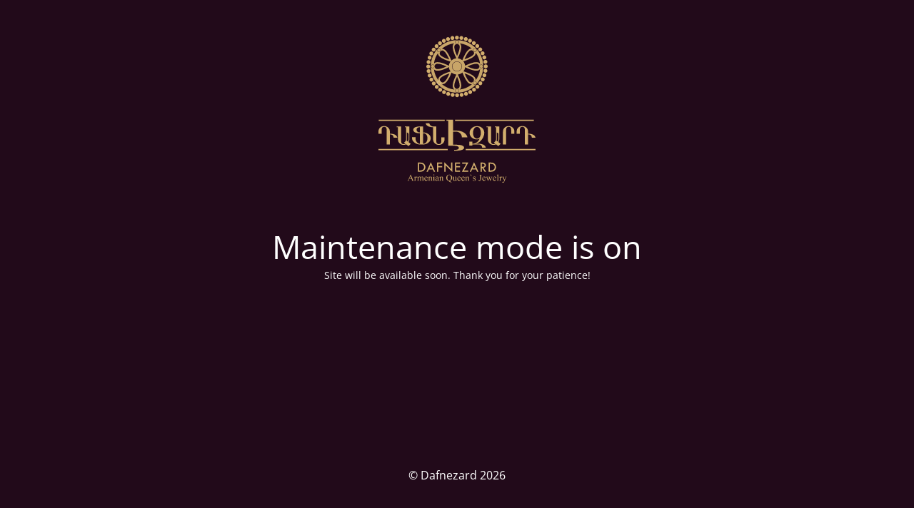

--- FILE ---
content_type: text/html; charset=UTF-8
request_url: https://dafnezard.com/hy/product/kaxazard-bagras/
body_size: 1312
content:
<!DOCTYPE html>
<html lang="hy" prefix="og: http://ogp.me/ns# fb: http://ogp.me/ns/fb#">
<head>
	<meta charset="UTF-8" />
	<title>Site is undergoing maintenance</title>	<link rel="icon" href="https://dafnezard.com/wp-content/uploads/2022/07/dafne-logo-1-64x64.png" sizes="32x32" />
<link rel="icon" href="https://dafnezard.com/wp-content/uploads/2022/07/dafne-logo-1-300x300.png" sizes="192x192" />
<link rel="apple-touch-icon" href="https://dafnezard.com/wp-content/uploads/2022/07/dafne-logo-1-300x300.png" />
<meta name="msapplication-TileImage" content="https://dafnezard.com/wp-content/uploads/2022/07/dafne-logo-1-300x300.png" />
	<meta name="viewport" content="width=device-width, maximum-scale=1, initial-scale=1, minimum-scale=1">
	<meta name="description" content="Հայոց արքայական և իշխանական զարդեր"/>
	<meta http-equiv="X-UA-Compatible" content="" />
	<meta property="og:site_name" content="Դաֆնեզարդ - Հայոց արքայական և իշխանական զարդեր"/>
	<meta property="og:title" content="Site is undergoing maintenance"/>
	<meta property="og:type" content="Maintenance"/>
	<meta property="og:url" content="https://dafnezard.com"/>
	<meta property="og:description" content="Site will be available soon. Thank you for your patience!"/>
				<meta property="og:image" content="https://dafnezard.com/wp-content/uploads/2022/06/dafnezard3.svg" />
			<meta property="og:image:url" content="https://dafnezard.com/wp-content/uploads/2022/06/dafnezard3.svg"/>
			<meta property="og:image:secure_url" content="https://dafnezard.com/wp-content/uploads/2022/06/dafnezard3.svg"/>
			<meta property="og:image:type" content="svg"/>
			<link rel="profile" href="https://gmpg.org/xfn/11" />
	<link rel="pingback" href="https://dafnezard.com/xmlrpc.php" />
	<link rel='stylesheet' id='mtnc-style-css' href='https://dafnezard.com/wp-content/plugins/maintenance/load/css/style.css?ver=3.8.1.1653729244' media='all' />
<link rel='stylesheet' id='mtnc-fonts-css' href='https://dafnezard.com/wp-content/plugins/maintenance/load/css/fonts.css?ver=3.8.1.1653729244' media='all' />
<style type="text/css">body {background-color: #2e0621}.preloader {background-color: #2e0621}body {font-family: Open Sans; }.site-title, .preloader i, .login-form, .login-form a.lost-pass, .btn-open-login-form, .site-content, .user-content-wrapper, .user-content, footer, .maintenance a{color: #ffffff;} a.close-user-content, #mailchimp-box form input[type="submit"], .login-form input#submit.button  {border-color:#ffffff} input[type="submit"]:hover{background-color:#ffffff} input:-webkit-autofill, input:-webkit-autofill:focus{-webkit-text-fill-color:#ffffff} body &gt; .login-form-container{background-color:#111111}.btn-open-login-form{background-color:#111111}input:-webkit-autofill, input:-webkit-autofill:focus{-webkit-box-shadow:0 0 0 50px #111111 inset}input[type='submit']:hover{color:#111111} #custom-subscribe #submit-subscribe:before{background-color:#111111} </style>    
    <!--[if IE]><script type="text/javascript" src="https://dafnezard.com/wp-content/plugins/maintenance/load/js/jquery.backstretch.min.js"></script><![endif]--><link rel="stylesheet" href="https://fonts.bunny.net/css?family=Open%20Sans:300,300italic,regular,italic,600,600italic,700,700italic,800,800italic:300"></head>

<body class="maintenance ">

<div class="main-container">
	<div class="preloader"><i class="fi-widget" aria-hidden="true"></i></div>	<div id="wrapper">
		<div class="center logotype">
			<header>
				        <div class="logo-box" rel="home">
            <img src="https://dafnezard.com/wp-content/uploads/2022/06/dafnezard3.svg" srcset="https://dafnezard.com/wp-content/uploads/2022/06/dafnezard3.svg 2x" width="220"  alt="logo">
        </div>
    			</header>
		</div>
		<div id="content" class="site-content">
			<div class="center">
                <h2 class="heading font-center" style="font-weight:300;font-style:normal">Maintenance mode is on</h2><div class="description" style="font-weight:300;font-style:normal"><p>Site will be available soon. Thank you for your patience!</p>
</div>			</div>
		</div>
	</div> <!-- end wrapper -->
	<footer>
		<div class="center">
			<div style="font-weight:300;font-style:normal">© Dafnezard 2026</div>		</div>
	</footer>
			</div>

<script src="https://dafnezard.com/wp-includes/js/jquery/jquery.min.js?ver=3.7.1" id="jquery-core-js"></script>
<script src="https://dafnezard.com/wp-includes/js/jquery/jquery-migrate.min.js?ver=3.4.1" id="jquery-migrate-js"></script>
<script id="_frontend-js-extra">
var mtnc_front_options = {"body_bg":"","gallery_array":[],"blur_intensity":"5","font_link":["Open Sans:300,300italic,regular,italic,600,600italic,700,700italic,800,800italic:300"]};
//# sourceURL=_frontend-js-extra
</script>
<script src="https://dafnezard.com/wp-content/plugins/maintenance/load/js/jquery.frontend.js?ver=1769069280" id="_frontend-js"></script>

<script defer src="https://static.cloudflareinsights.com/beacon.min.js/vcd15cbe7772f49c399c6a5babf22c1241717689176015" integrity="sha512-ZpsOmlRQV6y907TI0dKBHq9Md29nnaEIPlkf84rnaERnq6zvWvPUqr2ft8M1aS28oN72PdrCzSjY4U6VaAw1EQ==" data-cf-beacon='{"version":"2024.11.0","token":"32ec4d7b5a7a42a9891154b041df1fbc","r":1,"server_timing":{"name":{"cfCacheStatus":true,"cfEdge":true,"cfExtPri":true,"cfL4":true,"cfOrigin":true,"cfSpeedBrain":true},"location_startswith":null}}' crossorigin="anonymous"></script>
</body>
</html>


--- FILE ---
content_type: image/svg+xml
request_url: https://dafnezard.com/wp-content/uploads/2022/06/dafnezard3.svg
body_size: 11577
content:
<?xml version="1.0" encoding="UTF-8"?> <svg xmlns="http://www.w3.org/2000/svg" xmlns:xlink="http://www.w3.org/1999/xlink" xmlns:xodm="http://www.corel.com/coreldraw/odm/2003" xml:space="preserve" width="467px" height="437px" version="1.1" shape-rendering="geometricPrecision" text-rendering="geometricPrecision" image-rendering="optimizeQuality" fill-rule="evenodd" clip-rule="evenodd" viewBox="0 0 467 436.83"> <g id="Layer_x0020_1"> <metadata id="CorelCorpID_0Corel-Layer"></metadata> <g id="_1210074088336"> <path fill="#D2AE6D" fill-rule="nonzero" d="M56.14 303.1l-11.08 0c0,-2.71 -0.74,-4.92 -2.22,-6.63 -1.88,-2.21 -4.87,-3.32 -8.93,-3.32l0 30.06 -9.48 0 0 -43.72c0,-5.83 -2.5,-8.76 -7.51,-8.76 -4.97,0 -7.45,2.93 -7.45,8.76l0 11.68 -9.47 0 0 -6.13c0,-5.11 1.73,-9.21 5.21,-12.28 3.18,-2.82 7.08,-4.23 11.71,-4.23 4.66,0 8.6,1.46 11.85,4.38 3.42,3.13 5.14,7.17 5.14,12.13l0 6.13c12.99,0 20.4,3.98 22.23,11.93zm39.89 17.94l-6.54 6.88 -7.1 -5.17c-2.28,1.05 -4.8,1.59 -7.58,1.61 -4.55,0.02 -8.43,-1.42 -11.65,-4.29 -3.43,-3.06 -5.14,-7.01 -5.14,-11.85l0 -36.54 -3.93 0 0 -2.01 13.39 0 0 44.46c0,2.52 0.64,4.49 1.92,5.92 1.27,1.42 3.07,2.13 5.41,2.13 2.17,0 3.98,-0.38 5.43,-1.14l-4.35 -3.51c1.28,-0.84 2.51,-1.89 3.68,-3.15 1.92,-2.08 2.88,-4.09 2.88,-6.01l0 -36.69 -3.85 0 0 -2.01 13.33 0 0 38.55c0,3.14 -0.78,5.86 -2.34,8.18l6.44 4.64zm-6.44 -12.63l0 -14.34c0,-4.16 -1.65,-6.25 -4.96,-6.25l0 20.5c0,1.55 -0.3,2.69 -0.92,3.4l4.11 3.19c1.19,-2.05 1.77,-4.23 1.77,-6.5zm65.81 -3.89c0,5.44 -2.42,9.97 -7.23,13.62 -4.49,3.38 -9.62,5.07 -15.38,5.07l-9.45 0c-5.85,0 -11.18,-1.82 -16,-5.48 -5.01,-3.82 -7.51,-8.22 -7.51,-13.21l0 -2.89 10.29 0 0 2.89c0,4.05 1.16,7.74 3.5,11.08 2.61,3.69 5.84,5.51 9.69,5.47l0 -31.35c-5.37,0 -9.72,-0.64 -13.07,-1.9 -4.51,-1.68 -6.76,-4.39 -6.76,-8.12 0,-3.64 2.26,-6.32 6.79,-8.05 3.48,-1.32 7.89,-1.98 13.24,-1.98l9.28 0 0 17.8c5.64,0 10.69,1.49 15.15,4.45 4.97,3.31 7.46,7.51 7.46,12.6zm-32.09 -17.05l0 -15.79c-2.59,0 -4.77,0.52 -6.56,1.55 -2.32,1.33 -3.47,3.36 -3.47,6.09 0,2.87 1.16,5.03 3.5,6.48 1.83,1.11 4.01,1.67 6.53,1.67zm22.24 17.33c0,-4.66 -1.07,-8.32 -3.19,-10.95 -2.23,-2.76 -5.42,-4.13 -9.57,-4.13l0 31.35c4.06,0 7.26,-1.66 9.6,-4.99 2.1,-3.01 3.16,-6.77 3.16,-11.28zm50.9 3.04c0,4.97 -1.71,9.01 -5.15,12.13 -3.23,2.92 -7.19,4.39 -11.84,4.39 -4.63,0 -8.53,-1.42 -11.71,-4.24 -3.47,-3.07 -5.21,-7.17 -5.21,-12.28l0 -36.09c-13.03,0 -20.44,-3.9 -22.23,-11.72l11.08 0c0,2.28 1.15,4.43 3.45,6.48 2.32,2.1 4.9,3.16 7.7,3.16l9.47 0 0 43.72c0,5.84 2.49,8.76 7.45,8.76 5.02,0 7.52,-2.92 7.52,-8.76l0 -11.36 9.47 0 0 5.81zm122.85 24.95l-11.08 0c0,-2.63 -0.79,-4.78 -2.34,-6.44 -1.92,-2.09 -4.85,-3.14 -8.81,-3.14l-17.68 0 0 3.04 -9.48 0 0 -11.56 9.48 0 0 6.35c5.47,0 10.33,-1.84 14.58,-5.49 3.2,-2.76 5.6,-6.05 7.2,-9.86 -0.71,0.79 -1.97,1.39 -3.78,1.83 -1.5,0.39 -2.94,0.57 -4.31,0.57 -6.75,0 -12.22,-2.07 -16.41,-6.22 -3.84,-3.79 -5.75,-8.29 -5.75,-13.48 0,-4.99 2.02,-9.44 6.06,-13.36 4.37,-4.21 9.74,-6.31 16.1,-6.31 6.41,0 11.66,2.01 15.76,6.06 3.86,3.81 5.78,8.34 5.78,13.58 0,7.07 -2.62,13.98 -7.86,20.71 -5.43,6.99 -11.61,10.99 -18.54,11.97l8.66 0.03c13.16,0 20.63,3.91 22.42,11.72zm-14.84 -44.3c0,-4.38 -0.9,-8.25 -2.69,-11.59 -2.12,-3.99 -5.01,-5.97 -8.65,-5.97 -3.92,0 -7,2 -9.25,6.02 -1.9,3.36 -2.85,7.18 -2.85,11.5 0,4.47 0.93,8.3 2.78,11.53 2.19,3.85 5.29,5.77 9.28,5.77 3.93,0 6.9,-1.96 8.94,-5.9 1.63,-3.16 2.44,-6.94 2.44,-11.36zm58.74 32.55l-6.55 6.88 -7.1 -5.17c-2.27,1.05 -4.8,1.59 -7.58,1.61 -4.55,0.02 -8.42,-1.42 -11.65,-4.29 -3.42,-3.06 -5.14,-7.01 -5.14,-11.85l0 -36.54 -3.92 0 0 -2.01 13.38 0 0 44.46c0,2.52 0.64,4.49 1.92,5.92 1.27,1.42 3.07,2.13 5.41,2.13 2.17,0 3.98,-0.38 5.44,-1.14l-4.36 -3.51c1.28,-0.84 2.51,-1.89 3.69,-3.15 1.92,-2.08 2.88,-4.09 2.88,-6.01l0 -36.69 -3.85 0 0 -2.01 13.32 0 0 38.55c0,3.14 -0.78,5.86 -2.34,8.18l6.45 4.64zm-6.45 -12.63l0 -14.34c0,-4.16 -1.65,-6.25 -4.96,-6.25l0 20.5c0,1.55 -0.3,2.69 -0.91,3.4l4.1 3.19c1.19,-2.05 1.77,-4.23 1.77,-6.5zm47.31 -17.24l-9.48 0 0 -11.68c0,-5.83 -2.48,-8.76 -7.45,-8.76 -5.01,0 -7.52,2.93 -7.52,8.76l0 43.72 -9.46 0 0 -38.17c0,-4.96 1.71,-9 5.14,-12.13 3.24,-2.92 7.19,-4.38 11.84,-4.38 4.63,0 8.54,1.41 11.72,4.23 3.47,3.07 5.21,7.17 5.21,12.28l0 6.13zm62.94 11.93l-11.08 0c0,-2.71 -0.74,-4.92 -2.22,-6.63 -1.89,-2.21 -4.87,-3.32 -8.94,-3.32l0 30.06 -9.47 0 0 -43.72c0,-5.83 -2.5,-8.76 -7.51,-8.76 -4.97,0 -7.45,2.93 -7.45,8.76l0 11.68 -9.47 0 0 -6.13c0,-5.11 1.73,-9.21 5.2,-12.28 3.18,-2.82 7.08,-4.23 11.72,-4.23 4.65,0 8.6,1.46 11.84,4.38 3.43,3.13 5.14,7.17 5.14,12.13l0 6.13c12.99,0 20.41,3.98 22.24,11.93zm-202.47 -1.31l-16.56 0c0,-4.29 -1.53,-8.09 -4.62,-11.36 -3.46,-3.7 -7.94,-5.57 -13.44,-5.57l-8.07 0 0 39.1 10.9 0c5.73,0 10.48,0.55 14.25,1.66 5.05,1.5 7.6,3.88 7.6,7.12 0,6.13 -9.89,9.19 -29.63,9.19l0 -2.69c4.9,0 8.42,-0.43 10.56,-1.32 2.27,-0.9 3.4,-2.46 3.4,-4.67 0,-2.01 -1.38,-3.56 -4.15,-4.67 -2.55,-1.03 -5.81,-1.56 -9.81,-1.54l-17.25 0 0 -74.25 -5.77 0 0 -3.01 19.9 0 0 32.12 8.07 0c10.57,0 18.98,2.22 25.24,6.69 4.92,3.5 8.06,7.89 9.38,13.2z"></path> <path fill="#D2AE6D" d="M0.02 336.64l206.04 0 0 3.35 -206.04 0 0 -3.35zm259.39 0l207.48 0 0 3.35 -207.48 0 0 -3.35z"></path> <path fill="#D2AE6D" d="M0.76 249.76l196.27 0 0 3.36 -196.27 0 0 -3.36zm226.94 0l234.18 0 0 3.36 -234.18 0 0 -3.36z"></path> <path fill="#C8A568" d="M233.5 13.37c21.53,0 41.02,8.72 55.12,22.83 14.11,14.11 22.84,33.6 22.84,55.12 0,21.53 -8.73,41.02 -22.84,55.13 -14.1,14.11 -33.59,22.83 -55.12,22.83 -21.53,0 -41.02,-8.72 -55.12,-22.83 -14.11,-14.11 -22.84,-33.6 -22.84,-55.13 0,-21.52 8.73,-41.01 22.84,-55.12 14.1,-14.11 33.59,-22.83 55.12,-22.83zm0.16 154.67c1.3,0 2.48,-0.53 3.33,-1.38 0.85,-0.85 1.38,-2.03 1.38,-3.33 0,-1.3 -0.53,-2.48 -1.38,-3.33 -0.85,-0.85 -2.03,-1.38 -3.33,-1.38 -1.3,0 -2.48,0.53 -3.33,1.38 -0.85,0.85 -1.38,2.03 -1.38,3.33 0,1.3 0.53,2.48 1.38,3.33 0.85,0.85 2.03,1.38 3.33,1.38zm3.87 -0.84c-0.99,0.99 -2.36,1.61 -3.87,1.61 -1.51,0 -2.88,-0.62 -3.87,-1.61 -0.99,-0.99 -1.61,-2.36 -1.61,-3.87 0,-1.51 0.62,-2.88 1.61,-3.87 0.99,-0.99 2.36,-1.61 3.87,-1.61 1.51,0 2.88,0.62 3.88,1.61 0.99,0.99 1.6,2.36 1.6,3.87 0,1.51 -0.61,2.88 -1.61,3.87zm48.67 -32.55c1.51,0 2.88,0.61 3.87,1.6 0.99,1 1.61,2.37 1.61,3.88 0,1.51 -0.62,2.88 -1.61,3.87 -0.99,0.99 -2.36,1.6 -3.87,1.6 -1.51,0 -2.88,-0.61 -3.87,-1.6 -0.99,-0.99 -1.61,-2.36 -1.61,-3.87 0,-1.51 0.62,-2.88 1.61,-3.87 0.99,-1 2.36,-1.61 3.87,-1.61zm3.33 2.15c-0.85,-0.85 -2.03,-1.38 -3.33,-1.38 -1.3,0 -2.48,0.53 -3.33,1.38 -0.85,0.85 -1.38,2.03 -1.38,3.33 0,1.3 0.53,2.47 1.38,3.33 0.85,0.85 2.03,1.37 3.33,1.37 1.3,0 2.48,-0.52 3.33,-1.37 0.85,-0.85 1.38,-2.03 1.38,-3.33 0,-1.3 -0.53,-2.48 -1.38,-3.33zm15.98 -51.13c1.51,0 2.88,0.61 3.87,1.61 0.99,0.99 1.6,2.36 1.6,3.87 0,1.51 -0.61,2.88 -1.6,3.87 -0.99,0.99 -2.36,1.61 -3.87,1.61 -1.51,0 -2.88,-0.62 -3.88,-1.61 -0.99,-0.99 -1.6,-2.36 -1.6,-3.87 0,-1.51 0.61,-2.88 1.61,-3.88 0.99,-0.99 2.36,-1.6 3.87,-1.6zm3.33 2.15c-0.86,-0.85 -2.03,-1.38 -3.33,-1.38 -1.3,0 -2.48,0.53 -3.33,1.38 -0.85,0.85 -1.38,2.03 -1.38,3.33 0,1.3 0.53,2.48 1.38,3.33 0.85,0.85 2.03,1.38 3.33,1.38 1.3,0 2.47,-0.53 3.33,-1.38 0.85,-0.85 1.37,-2.03 1.37,-3.33 0,-1.3 -0.52,-2.48 -1.37,-3.33zm-22.32 -50.67c1.51,0 2.88,0.61 3.87,1.6 0.99,1 1.61,2.36 1.61,3.88 0,1.51 -0.62,2.88 -1.61,3.87 -0.99,0.99 -2.36,1.61 -3.87,1.61 -1.51,0 -2.88,-0.62 -3.87,-1.61 -1,-0.99 -1.61,-2.36 -1.61,-3.87 0,-1.51 0.61,-2.88 1.61,-3.87 0.99,-1 2.36,-1.61 3.87,-1.61zm3.33 2.15c-0.85,-0.85 -2.03,-1.38 -3.33,-1.38 -1.3,0 -2.48,0.53 -3.33,1.38 -0.85,0.85 -1.38,2.03 -1.38,3.33 0,1.3 0.53,2.47 1.38,3.33 0.85,0.85 2.03,1.37 3.33,1.37 1.3,0 2.48,-0.52 3.33,-1.37 0.85,-0.85 1.38,-2.03 1.38,-3.33 0,-1.3 -0.53,-2.48 -1.38,-3.33zm-56.35 -25.63c1.51,0 2.88,0.61 3.87,1.6 0.99,1 1.61,2.37 1.61,3.88 0,1.51 -0.62,2.88 -1.61,3.87 -0.99,0.99 -2.36,1.6 -3.87,1.6 -1.51,0 -2.88,-0.61 -3.87,-1.6 -0.99,-0.99 -1.61,-2.36 -1.61,-3.87 0,-1.51 0.62,-2.88 1.61,-3.87 0.99,-1 2.36,-1.61 3.87,-1.61zm3.33 2.15c-0.85,-0.85 -2.03,-1.38 -3.33,-1.38 -1.3,0 -2.48,0.53 -3.33,1.38 -0.85,0.85 -1.38,2.03 -1.38,3.33 0,1.3 0.53,2.48 1.38,3.32 0.85,0.86 2.03,1.38 3.33,1.38 1.3,0 2.48,-0.52 3.33,-1.37 0.85,-0.85 1.38,-2.03 1.38,-3.33 0,-1.3 -0.53,-2.48 -1.38,-3.33zm-57.06 21.7c1.51,0 2.88,0.62 3.87,1.61 0.99,0.99 1.61,2.36 1.61,3.87 0,1.51 -0.62,2.88 -1.61,3.88 -0.99,0.99 -2.36,1.6 -3.87,1.6 -1.51,0 -2.88,-0.61 -3.87,-1.6 -0.99,-1 -1.61,-2.37 -1.61,-3.88 0,-1.51 0.61,-2.88 1.61,-3.87 0.99,-0.99 2.36,-1.61 3.87,-1.61zm3.33 2.15c-0.85,-0.85 -2.03,-1.37 -3.33,-1.37 -1.3,0 -2.48,0.52 -3.33,1.37 -0.85,0.85 -1.38,2.03 -1.38,3.33 0,1.3 0.53,2.48 1.38,3.33 0.85,0.85 2.03,1.38 3.33,1.38 1.3,0 2.48,-0.53 3.33,-1.38 0.85,-0.85 1.38,-2.03 1.38,-3.33 0,-1.3 -0.53,-2.47 -1.38,-3.33zm-21.67 46c1.51,0 2.88,0.61 3.87,1.6 1,1 1.61,2.37 1.61,3.88 0,1.51 -0.61,2.88 -1.6,3.87 -1,0.99 -2.37,1.61 -3.88,1.61 -1.51,0 -2.88,-0.62 -3.87,-1.61 -0.99,-0.99 -1.6,-2.36 -1.6,-3.87 0,-1.51 0.61,-2.88 1.6,-3.88 0.99,-0.99 2.36,-1.6 3.87,-1.6zm3.33 2.15c-0.85,-0.85 -2.03,-1.38 -3.33,-1.38 -1.3,0 -2.47,0.53 -3.33,1.38 -0.85,0.85 -1.37,2.03 -1.37,3.33 0,1.3 0.52,2.48 1.37,3.33 0.85,0.85 2.03,1.38 3.33,1.38 1.3,0 2.48,-0.53 3.33,-1.38 0.85,-0.85 1.38,-2.03 1.38,-3.33 0,-1.3 -0.53,-2.48 -1.38,-3.33zm79.24 -7c-2.68,-2.69 -6.4,-4.35 -10.5,-4.35 -4.1,0 -7.82,1.66 -10.5,4.35 -2.69,2.69 -4.35,6.4 -4.35,10.5 0,4.11 1.66,7.82 4.35,10.51 2.68,2.69 6.4,4.35 10.5,4.35 4.1,0 7.82,-1.66 10.5,-4.35 2.69,-2.69 4.35,-6.4 4.35,-10.51 0,-4.1 -1.66,-7.81 -4.35,-10.5zm-10.5 -3.37c3.83,0 7.3,1.55 9.81,4.06 2.51,2.52 4.06,5.98 4.06,9.81 0,3.84 -1.55,7.3 -4.06,9.81 -2.51,2.51 -5.98,4.07 -9.81,4.07 -3.83,0 -7.3,-1.55 -9.81,-4.07 -2.51,-2.51 -4.06,-5.97 -4.06,-9.81 0,-3.83 1.55,-7.29 4.06,-9.81 2.51,-2.51 5.98,-4.06 9.81,-4.06zm2.22 -10.15c2.55,0.23 4.99,0.86 7.25,1.83 2.33,0.99 4.47,2.34 6.36,3.98l0.42 -1.11c2.98,-7.43 5.91,-13.62 8.78,-18.57 2.89,-4.97 5.73,-8.7 8.52,-11.18 2.07,-1.85 4.12,-3.07 6.14,-3.67 1.55,-0.46 3.08,-0.55 4.58,-0.28 -5.06,-4.23 -10.73,-7.75 -16.87,-10.4 -5.99,-2.6 -12.43,-4.36 -19.16,-5.16 0.38,0.28 0.73,0.59 1.06,0.93 0.65,0.66 1.21,1.41 1.69,2.26 0.5,0.9 0.9,1.9 1.18,3.01 0.29,1.1 0.46,2.3 0.53,3.59 0.19,3.74 -0.53,8.41 -2.19,14.02 -1.65,5.58 -4.21,12.1 -7.7,19.55 -0.15,0.32 -0.29,0.61 -0.43,0.9l-0.16 0.3zm16.49 8.8c1.51,1.84 2.75,3.92 3.65,6.15 0.89,2.18 1.46,4.52 1.67,6.96l0.82 -0.4c7.23,-3.46 13.57,-6.04 19.04,-7.74 5.48,-1.71 10.09,-2.53 13.83,-2.47 2.94,0.04 5.39,0.59 7.34,1.62 1.48,0.78 2.66,1.85 3.57,3.2 -0.7,-6.1 -2.19,-11.96 -4.37,-17.47 -2.25,-5.7 -5.23,-11.02 -8.84,-15.86 0.08,0.55 0.11,1.1 0.1,1.64 -0.02,1.04 -0.2,2.07 -0.55,3.09 -0.32,0.99 -0.8,1.96 -1.43,2.91 -0.62,0.95 -1.38,1.88 -2.3,2.81 -2.64,2.66 -6.59,5.26 -11.85,7.8 -5.24,2.54 -11.79,5.02 -19.64,7.45l-1.04 0.31zm5.32 17.46c-0.21,2.26 -0.74,4.44 -1.53,6.49 -0.82,2.1 -1.92,4.07 -3.27,5.84l0.81 0.25c7.61,2.47 13.99,4.97 19.13,7.5 5.15,2.55 9.06,5.13 11.72,7.74 2.14,2.1 3.55,4.22 4.24,6.35 0.51,1.59 0.62,3.19 0.32,4.79 3.6,-4.84 6.58,-10.16 8.83,-15.86 2.2,-5.57 3.69,-11.5 4.37,-17.68 -0.33,0.51 -0.71,0.99 -1.12,1.43 -0.73,0.76 -1.58,1.41 -2.54,1.94 -0.9,0.5 -1.91,0.89 -3.02,1.17 -1.09,0.28 -2.29,0.45 -3.59,0.51 -3.74,0.18 -8.41,-0.58 -14.01,-2.26 -5.57,-1.68 -12.08,-4.28 -19.5,-7.8l-0.84 -0.41zm-7.8 15.62c-1.88,1.7 -4.02,3.12 -6.36,4.17 -2.28,1.02 -4.75,1.7 -7.34,1.97l0.38 0.79c3.37,7.26 5.88,13.64 7.51,19.12 1.64,5.51 2.41,10.13 2.3,13.86 -0.08,2.98 -0.66,5.43 -1.74,7.38 -0.81,1.46 -1.89,2.62 -3.25,3.5 7.03,-0.78 13.74,-2.62 19.97,-5.35 6.38,-2.79 12.27,-6.53 17.47,-11.03 -0.73,0.2 -1.46,0.32 -2.2,0.36 -1.05,0.05 -2.11,-0.06 -3.17,-0.34 -1.01,-0.26 -2,-0.67 -3,-1.23 -0.98,-0.55 -1.97,-1.26 -2.95,-2.11 -2.84,-2.45 -5.7,-6.21 -8.6,-11.29 -2.88,-5.05 -5.8,-11.42 -8.76,-19.09l-0.26 -0.71zm-18.13 6.2c-2.68,-0.21 -5.24,-0.86 -7.6,-1.87 -2.45,-1.05 -4.68,-2.49 -6.63,-4.24l-0.36 0.93c-2.97,7.44 -5.89,13.63 -8.76,18.59 -2.89,4.97 -5.72,8.7 -8.51,11.18 -2.16,1.92 -4.28,3.17 -6.38,3.74 -1.6,0.44 -3.17,0.48 -4.72,0.14 5.24,4.48 11.16,8.19 17.59,10.95 6.19,2.67 12.85,4.45 19.82,5.2 -0.65,-0.4 -1.23,-0.85 -1.76,-1.36 -0.75,-0.74 -1.39,-1.59 -1.91,-2.56 -0.49,-0.91 -0.87,-1.92 -1.13,-3.03 -0.27,-1.11 -0.42,-2.31 -0.47,-3.6 -0.13,-3.75 0.68,-8.41 2.44,-13.98 1.74,-5.55 4.42,-12.02 8.03,-19.41l0.35 -0.68zm-17.14 -9.24c-1.42,-1.82 -2.58,-3.84 -3.43,-6.03 -0.83,-2.11 -1.37,-4.37 -1.57,-6.73l-1.07 0.52c-7.22,3.45 -13.57,6.02 -19.05,7.71 -5.48,1.69 -10.1,2.51 -13.83,2.44 -2.78,-0.05 -5.12,-0.54 -7.01,-1.47 -1.46,-0.71 -2.66,-1.69 -3.58,-2.93 0.72,6.01 2.22,11.78 4.38,17.22 2.2,5.52 5.1,10.7 8.58,15.42 -0.09,-0.58 -0.13,-1.15 -0.13,-1.73 0.02,-1.06 0.2,-2.11 0.55,-3.15 0.33,-0.98 0.81,-1.95 1.43,-2.9 0.62,-0.95 1.39,-1.89 2.3,-2.81 2.64,-2.67 6.59,-5.27 11.85,-7.82 5.23,-2.54 11.78,-5.03 19.63,-7.46l0.95 -0.28zm-5 -16.86c0.19,-2.29 0.7,-4.49 1.49,-6.55 0.81,-2.12 1.91,-4.1 3.25,-5.88l-0.32 -0.09c-0.32,-0.09 -0.63,-0.18 -0.98,-0.28 -7.66,-2.31 -14.09,-4.67 -19.28,-7.1 -5.21,-2.43 -9.17,-4.93 -11.89,-7.49 -1.96,-1.85 -3.33,-3.72 -4.12,-5.61 -0.62,-1.47 -0.88,-2.96 -0.78,-4.45 -3.23,4.62 -5.91,9.66 -7.94,15.02 -1.97,5.19 -3.33,10.69 -4,16.39 0.31,-0.41 0.64,-0.8 0.99,-1.16 0.7,-0.7 1.5,-1.3 2.4,-1.8 0.91,-0.5 1.91,-0.88 3.02,-1.16 1.1,-0.28 2.3,-0.45 3.6,-0.5 3.74,-0.17 8.41,0.59 14,2.29 5.57,1.68 12.07,4.3 19.49,7.84l1.07 0.53zm7.38 -15.41c1.99,-1.9 4.32,-3.47 6.88,-4.61 2.47,-1.1 5.17,-1.79 8,-2l-0.13 -0.25c-0.14,-0.28 -0.28,-0.56 -0.44,-0.88 -3.5,-7.2 -6.11,-13.53 -7.84,-18.99 -1.73,-5.47 -2.58,-10.08 -2.54,-13.81 0.03,-2.76 0.49,-5.08 1.39,-6.96 0.69,-1.46 1.65,-2.67 2.86,-3.61 -6.94,0.85 -13.56,2.73 -19.71,5.48 -6.31,2.83 -12.13,6.57 -17.27,11.07 0.49,-0.09 0.97,-0.14 1.46,-0.16 0.94,-0.04 1.89,0.05 2.86,0.28 1,0.24 2.01,0.63 3.02,1.17 1,0.54 2,1.22 3,2.05 2.88,2.39 5.82,6.09 8.83,11.1 2.99,5 6.04,11.3 9.16,18.91 0.13,0.32 0.24,0.62 0.36,0.92l0.11 0.29zm-32.56 -26.98c-1.74,2 -2.55,3.96 -2.44,5.87 0.12,1.91 1.17,3.8 3.15,5.66 2.25,2.12 5.54,4.22 9.87,6.3 4.19,2.01 9.36,4 15.51,5.98 -2.63,-6.09 -5.18,-11.15 -7.65,-15.19 -2.55,-4.16 -5.01,-7.23 -7.39,-9.2 -0.72,-0.6 -1.42,-1.08 -2.1,-1.46 -0.67,-0.36 -1.34,-0.63 -1.98,-0.78 -0.58,-0.14 -1.15,-0.19 -1.72,-0.15 -0.58,0.05 -1.14,0.18 -1.7,0.4 -0.59,0.23 -1.17,0.56 -1.76,0.99 -0.6,0.43 -1.19,0.96 -1.79,1.58zm49.25 -21.85c-2.65,0.07 -4.64,0.8 -5.97,2.18 -1.32,1.38 -2,3.43 -2.03,6.15 -0.04,3.09 0.65,6.93 2.06,11.53 1.36,4.45 3.39,9.6 6.1,15.46 2.7,-6.06 4.69,-11.36 5.99,-15.92 1.34,-4.7 1.93,-8.59 1.77,-11.67 -0.05,-0.93 -0.17,-1.77 -0.36,-2.53 -0.19,-0.75 -0.44,-1.41 -0.76,-1.99 -0.29,-0.52 -0.65,-0.97 -1.07,-1.37 -0.41,-0.39 -0.89,-0.71 -1.44,-0.97 -0.57,-0.28 -1.21,-0.49 -1.92,-0.63 -0.71,-0.14 -1.51,-0.23 -2.37,-0.24zm48.23 21.08c-1.84,-1.91 -3.71,-2.89 -5.62,-2.95 -1.92,-0.05 -3.89,0.82 -5.92,2.63 -2.31,2.05 -4.7,5.15 -7.15,9.28 -2.38,4 -4.82,8.97 -7.33,14.91 6.29,-2.07 11.56,-4.17 15.8,-6.27 4.38,-2.17 7.65,-4.35 9.82,-6.54 0.66,-0.66 1.21,-1.32 1.64,-1.97 0.43,-0.64 0.75,-1.27 0.96,-1.9 0.19,-0.57 0.29,-1.13 0.29,-1.7 0.01,-0.57 -0.07,-1.15 -0.24,-1.73 -0.18,-0.6 -0.46,-1.22 -0.83,-1.84 -0.38,-0.63 -0.85,-1.27 -1.42,-1.92zm17.68 45.28c-0.07,-2.65 -0.78,-4.65 -2.15,-5.98 -1.38,-1.33 -3.42,-2.02 -6.14,-2.07 -3.09,-0.05 -6.94,0.62 -11.54,2 -4.46,1.34 -9.62,3.35 -15.49,6.03 6.04,2.73 11.34,4.75 15.88,6.07 4.69,1.36 8.58,1.97 11.66,1.83 0.93,-0.05 1.78,-0.16 2.54,-0.35 0.74,-0.18 1.41,-0.43 1.99,-0.75 0.52,-0.29 0.98,-0.64 1.37,-1.05 0.39,-0.42 0.72,-0.9 0.99,-1.44 0.27,-0.57 0.48,-1.21 0.63,-1.92 0.15,-0.72 0.24,-1.51 0.26,-2.37zm-17.91 44.92c1.78,-1.96 2.63,-3.9 2.56,-5.81 -0.08,-1.91 -1.09,-3.82 -3.03,-5.73 -2.2,-2.16 -5.45,-4.33 -9.74,-6.5 -4.15,-2.1 -9.28,-4.2 -15.37,-6.3 2.49,6.14 4.94,11.25 7.32,15.34 2.47,4.22 4.87,7.34 7.2,9.36 0.7,0.61 1.39,1.11 2.07,1.5 0.67,0.38 1.32,0.66 1.96,0.82 0.58,0.15 1.15,0.21 1.72,0.18 0.57,-0.03 1.14,-0.15 1.71,-0.36 0.59,-0.22 1.18,-0.54 1.78,-0.95 0.6,-0.42 1.21,-0.94 1.82,-1.55zm-48.21 20.84c2.65,-0.03 4.66,-0.73 6,-2.08 1.35,-1.35 2.07,-3.39 2.15,-6.11 0.08,-3.09 -0.54,-6.94 -1.86,-11.57 -1.29,-4.47 -3.23,-9.66 -5.84,-15.55 -2.8,6.01 -4.89,11.28 -6.26,15.8 -1.42,4.68 -2.08,8.56 -1.97,11.64 0.03,0.93 0.14,1.77 0.31,2.54 0.17,0.75 0.42,1.42 0.73,2 0.28,0.52 0.63,0.99 1.04,1.38 0.41,0.4 0.88,0.74 1.42,1.01 0.57,0.28 1.2,0.5 1.91,0.66 0.72,0.15 1.51,0.25 2.37,0.28zm-48.3 -21.05c1.84,1.91 3.72,2.89 5.63,2.94 1.91,0.06 3.89,-0.82 5.92,-2.63 2.3,-2.05 4.69,-5.15 7.14,-9.28 2.37,-4.01 4.81,-8.98 7.32,-14.92 -6.3,2.08 -11.56,4.18 -15.8,6.28 -4.38,2.18 -7.65,4.36 -9.82,6.55 -0.65,0.66 -1.2,1.32 -1.63,1.97 -0.43,0.64 -0.75,1.27 -0.96,1.9 -0.19,0.57 -0.29,1.14 -0.29,1.71 -0.01,0.57 0.07,1.14 0.24,1.72 0.19,0.61 0.46,1.22 0.83,1.84 0.38,0.63 0.85,1.27 1.42,1.92zm-17.71 -44.88c0.06,2.66 0.77,4.65 2.14,5.98 1.37,1.34 3.42,2.04 6.13,2.09 3.09,0.05 6.94,-0.61 11.55,-1.98 4.46,-1.33 9.63,-3.33 15.5,-5.99 -6.04,-2.75 -11.33,-4.78 -15.87,-6.11 -4.69,-1.37 -8.58,-1.98 -11.66,-1.85 -0.93,0.04 -1.77,0.16 -2.53,0.34 -0.75,0.18 -1.41,0.43 -2,0.75 -0.52,0.29 -0.98,0.64 -1.37,1.05 -0.39,0.42 -0.72,0.89 -0.99,1.44 -0.27,0.56 -0.49,1.2 -0.64,1.91 -0.15,0.72 -0.24,1.51 -0.26,2.37z"></path> <path fill="#D2AE6D" d="M180.26 134.55c2.82,0 5.1,2.28 5.1,5.09 0,2.82 -2.28,5.1 -5.1,5.1 -2.81,0 -5.09,-2.28 -5.09,-5.1 0,-2.81 2.28,-5.09 5.09,-5.09z"></path> <path fill="#E6E7E8" fill-rule="nonzero" d="M180.26 134.16c1.52,0 2.89,0.62 3.88,1.61 0.99,0.99 1.6,2.36 1.6,3.87 0,1.51 -0.61,2.88 -1.6,3.88 -1,0.99 -2.36,1.6 -3.88,1.6 -1.51,0 -2.88,-0.61 -3.87,-1.6 -0.99,-1 -1.6,-2.36 -1.6,-3.88 0,-1.51 0.61,-2.88 1.6,-3.87 0.99,-0.99 2.36,-1.61 3.87,-1.61zm3.33 2.15c-0.85,-0.85 -2.03,-1.38 -3.33,-1.38 -1.3,0 -2.47,0.53 -3.33,1.38 -0.85,0.85 -1.37,2.03 -1.37,3.33 0,1.3 0.52,2.48 1.37,3.33 0.86,0.85 2.03,1.38 3.33,1.38 1.3,0 2.48,-0.53 3.33,-1.38 0.85,-0.85 1.38,-2.03 1.38,-3.33 0,-1.3 -0.53,-2.48 -1.38,-3.33z"></path> <path fill="#D2AE6D" d="M147.95 85.88c3.19,0 5.77,2.59 5.77,5.78 0,3.19 -2.58,5.77 -5.77,5.77 -3.19,0 -5.77,-2.58 -5.77,-5.77 0,-3.19 2.58,-5.78 5.77,-5.78z"></path> <path fill="#D2AE6D" d="M148.15 99.33c3.15,-0.5 6.11,1.65 6.61,4.8 0.5,3.15 -1.65,6.11 -4.8,6.61 -3.15,0.5 -6.11,-1.65 -6.61,-4.8 -0.5,-3.15 1.65,-6.11 4.8,-6.61z"></path> <path fill="#D2AE6D" d="M150.46 112.58c3.03,-0.98 6.29,0.68 7.27,3.71 0.99,3.04 -0.67,6.29 -3.71,7.28 -3.03,0.98 -6.29,-0.68 -7.27,-3.71 -0.99,-3.03 0.67,-6.29 3.71,-7.28z"></path> <path fill="#D2AE6D" d="M154.8 125.31c2.85,-1.44 6.32,-0.31 7.77,2.53 1.45,2.84 0.32,6.32 -2.52,7.76 -2.85,1.45 -6.32,0.32 -7.77,-2.52 -1.45,-2.84 -0.32,-6.32 2.52,-7.77z"></path> <path fill="#D2AE6D" d="M161.09 137.21c2.58,-1.88 6.19,-1.31 8.06,1.27 1.88,2.58 1.31,6.19 -1.27,8.07 -2.58,1.88 -6.19,1.3 -8.07,-1.28 -1.87,-2.58 -1.3,-6.19 1.28,-8.06z"></path> <path fill="#D2AE6D" d="M169.16 147.97c2.25,-2.26 5.91,-2.26 8.17,0 2.25,2.26 2.25,5.91 0,8.17 -2.26,2.25 -5.92,2.25 -8.17,0 -2.26,-2.26 -2.26,-5.91 0,-8.17z"></path> <path fill="#D2AE6D" d="M178.81 157.34c1.88,-2.58 5.49,-3.15 8.07,-1.28 2.58,1.87 3.15,5.48 1.27,8.07 -1.87,2.58 -5.48,3.15 -8.06,1.27 -2.58,-1.87 -3.15,-5.48 -1.28,-8.06z"></path> <path fill="#D2AE6D" d="M189.81 165.08c1.45,-2.84 4.93,-3.97 7.77,-2.52 2.84,1.44 3.97,4.92 2.52,7.76 -1.45,2.84 -4.92,3.97 -7.76,2.53 -2.85,-1.45 -3.98,-4.93 -2.53,-7.77z"></path> <path fill="#D2AE6D" d="M201.89 171.01c0.98,-3.04 4.24,-4.7 7.27,-3.71 3.04,0.98 4.7,4.24 3.71,7.27 -0.98,3.04 -4.24,4.7 -7.28,3.71 -3.03,-0.98 -4.69,-4.24 -3.7,-7.27z"></path> <path fill="#D2AE6D" d="M214.74 174.97c0.5,-3.15 3.46,-5.3 6.61,-4.8 3.15,0.5 5.3,3.46 4.8,6.61 -0.5,3.15 -3.46,5.3 -6.61,4.8 -3.15,-0.5 -5.3,-3.46 -4.8,-6.61z"></path> <path fill="#D2AE6D" d="M228.06 176.87c0,-3.18 2.58,-5.77 5.77,-5.77 3.19,0 5.78,2.59 5.78,5.77 0,3.19 -2.59,5.78 -5.78,5.78 -3.19,0 -5.77,-2.59 -5.77,-5.78z"></path> <path fill="#D2AE6D" d="M241.51 176.67c-0.5,-3.15 1.65,-6.11 4.8,-6.6 3.15,-0.5 6.11,1.65 6.6,4.8 0.5,3.15 -1.65,6.1 -4.8,6.6 -3.15,0.5 -6.1,-1.65 -6.6,-4.8z"></path> <path fill="#D2AE6D" d="M254.76 174.37c-0.99,-3.03 0.67,-6.29 3.71,-7.28 3.03,-0.98 6.29,0.68 7.27,3.71 0.99,3.03 -0.67,6.29 -3.7,7.28 -3.04,0.98 -6.29,-0.68 -7.28,-3.71z"></path> <path fill="#D2AE6D" d="M267.49 170.02c-1.45,-2.84 -0.32,-6.32 2.52,-7.77 2.84,-1.44 6.32,-0.31 7.77,2.53 1.45,2.84 0.32,6.32 -2.52,7.76 -2.84,1.45 -6.32,0.32 -7.77,-2.52z"></path> <path fill="#D2AE6D" d="M279.38 163.74c-1.87,-2.58 -1.3,-6.2 1.28,-8.07 2.58,-1.88 6.19,-1.3 8.06,1.28 1.88,2.58 1.31,6.19 -1.27,8.06 -2.58,1.88 -6.19,1.31 -8.07,-1.27z"></path> <path fill="#D2AE6D" d="M290.14 155.67c-2.25,-2.26 -2.25,-5.92 0,-8.17 2.26,-2.25 5.91,-2.25 8.17,0 2.26,2.25 2.26,5.91 0,8.17 -2.26,2.25 -5.91,2.25 -8.17,0z"></path> <path fill="#D2AE6D" d="M299.51 146.01c-2.58,-1.87 -3.15,-5.48 -1.28,-8.06 1.88,-2.58 5.49,-3.15 8.07,-1.28 2.58,1.87 3.15,5.49 1.28,8.07 -1.88,2.58 -5.49,3.15 -8.07,1.27z"></path> <path fill="#D2AE6D" d="M307.25 135.01c-2.84,-1.45 -3.97,-4.92 -2.52,-7.76 1.45,-2.85 4.93,-3.97 7.77,-2.53 2.84,1.45 3.97,4.93 2.52,7.77 -1.45,2.84 -4.92,3.97 -7.77,2.52z"></path> <path fill="#D2AE6D" d="M313.18 122.94c-3.03,-0.99 -4.69,-4.25 -3.71,-7.28 0.99,-3.03 4.25,-4.69 7.28,-3.71 3.03,0.99 4.69,4.25 3.71,7.28 -0.99,3.03 -4.25,4.69 -7.28,3.71z"></path> <path fill="#D2AE6D" d="M317.14 110.08c-3.14,-0.5 -5.29,-3.45 -4.79,-6.6 0.49,-3.15 3.45,-5.3 6.6,-4.8 3.15,0.5 5.3,3.45 4.8,6.6 -0.5,3.15 -3.45,5.3 -6.61,4.8z"></path> <path fill="#D2AE6D" d="M319.05 96.77c-3.19,0 -5.77,-2.59 -5.77,-5.78 0,-3.19 2.58,-5.77 5.77,-5.77 3.19,0 5.77,2.58 5.77,5.77 0,3.19 -2.58,5.78 -5.77,5.78z"></path> <path fill="#D2AE6D" d="M318.85 83.32c-3.15,0.5 -6.11,-1.65 -6.61,-4.8 -0.5,-3.15 1.65,-6.11 4.8,-6.61 3.15,-0.5 6.11,1.65 6.61,4.8 0.5,3.15 -1.65,6.11 -4.8,6.61z"></path> <path fill="#D2AE6D" d="M316.54 70.06c-3.03,0.99 -6.29,-0.67 -7.27,-3.7 -0.99,-3.04 0.67,-6.29 3.71,-7.28 3.03,-0.98 6.29,0.68 7.27,3.71 0.99,3.03 -0.67,6.29 -3.71,7.27z"></path> <path fill="#D2AE6D" d="M312.2 57.33c-2.85,1.45 -6.32,0.32 -7.77,-2.52 -1.45,-2.84 -0.32,-6.32 2.52,-7.76 2.84,-1.45 6.32,-0.32 7.77,2.52 1.45,2.84 0.32,6.32 -2.52,7.76z"></path> <path fill="#D2AE6D" d="M305.91 45.44c-2.58,1.88 -6.19,1.31 -8.07,-1.27 -1.87,-2.58 -1.3,-6.2 1.28,-8.07 2.58,-1.87 6.19,-1.3 8.07,1.28 1.87,2.58 1.3,6.19 -1.28,8.06z"></path> <path fill="#D2AE6D" d="M297.84 34.68c-2.25,2.26 -5.91,2.26 -8.17,0 -2.25,-2.25 -2.25,-5.91 0,-8.17 2.26,-2.25 5.92,-2.25 8.17,0 2.26,2.26 2.26,5.92 0,8.17z"></path> <path fill="#D2AE6D" d="M288.19 25.31c-1.88,2.58 -5.49,3.16 -8.07,1.28 -2.58,-1.87 -3.15,-5.49 -1.28,-8.07 1.88,-2.58 5.49,-3.15 8.07,-1.27 2.58,1.87 3.15,5.48 1.28,8.06z"></path> <path fill="#D2AE6D" d="M277.19 17.57c-1.45,2.84 -4.93,3.97 -7.77,2.52 -2.84,-1.44 -3.97,-4.92 -2.52,-7.76 1.45,-2.85 4.92,-3.97 7.76,-2.53 2.85,1.45 3.98,4.93 2.53,7.77z"></path> <path fill="#D2AE6D" d="M265.11 11.64c-0.98,3.04 -4.24,4.7 -7.27,3.71 -3.04,-0.98 -4.7,-4.24 -3.71,-7.27 0.98,-3.04 4.24,-4.7 7.28,-3.71 3.03,0.98 4.69,4.24 3.7,7.27z"></path> <path fill="#D2AE6D" d="M252.26 7.68c-0.5,3.15 -3.46,5.3 -6.61,4.8 -3.15,-0.5 -5.3,-3.46 -4.8,-6.61 0.5,-3.15 3.46,-5.3 6.61,-4.8 3.15,0.5 5.3,3.46 4.8,6.61z"></path> <path fill="#D2AE6D" d="M238.94 5.78c0,3.18 -2.58,5.77 -5.77,5.77 -3.19,0 -5.78,-2.59 -5.78,-5.77 0,-3.19 2.59,-5.78 5.78,-5.78 3.19,0 5.77,2.59 5.77,5.78z"></path> <path fill="#D2AE6D" d="M225.49 5.98c0.5,3.15 -1.65,6.11 -4.8,6.6 -3.15,0.5 -6.11,-1.65 -6.6,-4.8 -0.5,-3.15 1.65,-6.1 4.8,-6.6 3.15,-0.5 6.1,1.65 6.6,4.8z"></path> <path fill="#D2AE6D" d="M212.24 8.28c0.98,3.03 -0.67,6.29 -3.71,7.28 -3.03,0.98 -6.29,-0.68 -7.27,-3.71 -0.99,-3.03 0.67,-6.29 3.7,-7.28 3.04,-0.98 6.29,0.68 7.28,3.71z"></path> <path fill="#D2AE6D" d="M199.51 12.63c1.45,2.84 0.32,6.32 -2.52,7.76 -2.85,1.45 -6.32,0.32 -7.77,-2.52 -1.45,-2.84 -0.32,-6.32 2.52,-7.76 2.85,-1.45 6.32,-0.32 7.77,2.52z"></path> <path fill="#D2AE6D" d="M187.62 18.92c1.87,2.58 1.3,6.19 -1.28,8.06 -2.58,1.87 -6.19,1.3 -8.07,-1.28 -1.87,-2.58 -1.3,-6.19 1.28,-8.06 2.58,-1.88 6.19,-1.31 8.07,1.28z"></path> <path fill="#D2AE6D" d="M176.86 26.98c2.25,2.26 2.25,5.91 0,8.17 -2.26,2.26 -5.92,2.26 -8.17,0 -2.26,-2.26 -2.26,-5.91 0,-8.17 2.25,-2.25 5.91,-2.25 8.17,0z"></path> <path fill="#D2AE6D" d="M167.49 36.64c2.58,1.87 3.15,5.48 1.28,8.06 -1.88,2.58 -5.49,3.16 -8.07,1.28 -2.58,-1.88 -3.15,-5.49 -1.28,-8.07 1.88,-2.58 5.49,-3.15 8.07,-1.27z"></path> <path fill="#D2AE6D" d="M159.75 47.64c2.84,1.44 3.97,4.92 2.52,7.76 -1.45,2.84 -4.93,3.98 -7.77,2.53 -2.84,-1.45 -3.97,-4.93 -2.52,-7.77 1.45,-2.84 4.92,-3.97 7.77,-2.52z"></path> <path fill="#D2AE6D" d="M153.82 59.71c3.03,0.99 4.69,4.25 3.71,7.28 -0.99,3.03 -4.25,4.69 -7.28,3.71 -3.03,-0.99 -4.69,-4.25 -3.71,-7.28 0.99,-3.03 4.25,-4.69 7.28,-3.71z"></path> <path fill="#D2AE6D" d="M149.85 72.57c3.15,0.5 5.3,3.45 4.81,6.6 -0.5,3.15 -3.46,5.3 -6.61,4.8 -3.15,-0.5 -5.3,-3.45 -4.8,-6.6 0.5,-3.15 3.45,-5.3 6.6,-4.8z"></path> <path fill="#D2AE6D" fill-rule="nonzero" d="M117.43 376.91l6.61 0c5.23,0 9.13,1.38 11.68,4.15 2.56,2.77 3.83,5.93 3.83,9.48 0,3.57 -1.32,6.74 -3.95,9.5 -2.64,2.75 -6.48,4.12 -11.52,4.12l-6.65 0 0 -27.25zm3.73 3.64l0 19.89 0.21 0c2.76,0 4.83,-0.13 6.23,-0.38 1.39,-0.24 2.71,-0.79 3.96,-1.63 1.26,-0.84 2.25,-1.95 2.99,-3.34 0.73,-1.38 1.11,-2.91 1.11,-4.57 0,-2.1 -0.6,-3.99 -1.77,-5.68 -1.18,-1.69 -2.59,-2.83 -4.24,-3.41 -1.64,-0.59 -3.84,-0.88 -6.62,-0.88l-1.87 0zm34.51 -4.69l12.86 28.3 -3.88 0 -3.16 -6.96 -11.57 0 -3.15 6.96 -3.87 0 12.77 -28.3zm0.02 8.56l-4.37 9.67 8.75 0 -4.38 -9.67zm18.46 -7.51l15.11 0 0 3.73 -11.38 0 0 6.74 11.38 0 0 3.73 -11.38 0 0 13.05 -3.73 0 0 -27.25zm21.79 -1.09l20.15 20.69 0 -19.6 3.72 0 0 28.52 -20.15 -20.62 0 19.35 -3.72 0 0 -28.34zm31.65 1.09l15.11 0 0 3.73 -11.39 0 0 6.74 11.39 0 0 3.73 -11.39 0 0 9.33 11.39 0 0 3.72 -15.11 0 0 -27.25zm21.21 0l18.4 0 -13 23.53 12.74 0 0 3.72 -18.79 0 13 -23.52 -12.35 0 0 -3.73zm35.39 -1.05l12.86 28.3 -3.88 0 -3.16 -6.96 -11.57 0 -3.15 6.96 -3.87 0 12.77 -28.3zm0.02 8.56l-4.37 9.67 8.76 0 -4.39 -9.67zm19.34 -7.51l5.91 0c2.94,0 5.33,0.73 7.18,2.19 1.84,1.46 2.77,3.33 2.77,5.61 0,1.82 -0.59,3.43 -1.78,4.83 -1.19,1.39 -3.05,2.38 -5.56,2.95l7.87 11.67 -4.28 0 -7.55 -11.21 -0.83 0 0 11.21 -3.73 0 0 -27.25zm3.73 3.29l0 9.5c5.49,0.12 8.23,-1.47 8.23,-4.77 0,-1.15 -0.32,-2.1 -0.96,-2.84 -0.64,-0.73 -1.5,-1.24 -2.57,-1.5 -1.07,-0.26 -2.64,-0.39 -4.7,-0.39zm20.16 -3.29l6.61 0c5.24,0 9.13,1.38 11.68,4.15 2.56,2.77 3.84,5.93 3.84,9.48 0,3.57 -1.32,6.74 -3.96,9.5 -2.64,2.75 -6.48,4.12 -11.51,4.12l-6.66 0 0 -27.25zm3.73 3.64l0 19.89 0.21 0c2.76,0 4.83,-0.13 6.23,-0.38 1.39,-0.24 2.71,-0.79 3.96,-1.63 1.26,-0.84 2.25,-1.95 2.99,-3.34 0.74,-1.38 1.11,-2.91 1.11,-4.57 0,-2.1 -0.59,-3.99 -1.77,-5.68 -1.18,-1.69 -2.59,-2.83 -4.23,-3.41 -1.65,-0.59 -3.85,-0.88 -6.63,-0.88l-1.87 0z"></path> <path fill="#D2AE6D" fill-rule="nonzero" d="M98.34 425.07l-6.92 0 -1.2 2.81c-0.3,0.75 -0.44,1.26 -0.44,1.53 0,0.25 0.12,0.49 0.35,0.7 0.24,0.18 0.8,0.33 1.7,0.44l0 0.48 -5.61 0 0 -0.48c0.72,-0.11 1.21,-0.28 1.46,-0.52 0.43,-0.43 0.92,-1.28 1.48,-2.56l6.28 -14.69 0.46 0 6.2 14.85c0.52,1.21 0.97,1.97 1.33,2.28 0.37,0.32 0.95,0.53 1.74,0.64l0 0.48 -7.03 0 0 -0.48c0.63,0 1.08,-0.11 1.37,-0.33 0.29,-0.21 0.43,-0.47 0.43,-0.77 0,-0.4 -0.17,-1 -0.52,-1.81l-1.08 -2.57zm-0.37 -0.97l-3.02 -7.23 -3.15 7.23 6.17 0zm11.87 -5.47l0 2.7c1,-1.8 2.04,-2.7 3.1,-2.7 0.5,0 0.9,0.15 1.21,0.46 0.31,0.27 0.46,0.6 0.46,1 0,0.32 -0.12,0.6 -0.35,0.85 -0.23,0.24 -0.51,0.36 -0.81,0.36 -0.27,0 -0.6,-0.14 -0.98,-0.43 -0.39,-0.29 -0.68,-0.45 -0.88,-0.49 -0.16,0 -0.33,0.09 -0.51,0.27 -0.36,0.31 -0.78,0.9 -1.24,1.78l0 5.8c0,0.63 0.08,1.13 0.24,1.51 0.16,0.25 0.37,0.45 0.62,0.59 0.16,0.07 0.34,0.13 0.53,0.16 0.18,0.04 0.42,0.06 0.71,0.06l0 0.48 -6.17 0 0 -0.48c0.61,0 1.05,-0.08 1.31,-0.25 0.27,-0.16 0.46,-0.39 0.57,-0.7l0 -1.29 0 -4.66 0 -1.35c0,-0.52 -0.02,-0.92 -0.08,-1.19 -0.01,-0.21 -0.1,-0.39 -0.24,-0.51 -0.14,-0.13 -0.36,-0.21 -0.65,-0.24 -0.18,0 -0.31,0.01 -0.41,0.04 -0.1,0.02 -0.27,0.08 -0.5,0.17l-0.14 -0.48 3.67 -1.46 0.54 0zm9.03 2.56l1.56 -1.51 0.54 -0.43 0.81 -0.4c0.38,-0.17 0.8,-0.25 1.27,-0.25 0.75,0 1.41,0.23 1.96,0.68 0.26,0.2 0.47,0.46 0.65,0.78 0.18,0.32 0.32,0.7 0.43,1.13 0.87,-1.02 1.63,-1.71 2.31,-2.06 0.67,-0.35 1.3,-0.53 1.9,-0.53 0.61,0 1.18,0.17 1.72,0.49 0.49,0.32 0.87,0.87 1.16,1.64 0.09,0.22 0.16,0.52 0.22,0.92 0.05,0.4 0.08,0.89 0.08,1.48l0 5.18c0,0.72 0.05,1.24 0.16,1.56 0.11,0.18 0.27,0.34 0.48,0.49 0.33,0.12 0.72,0.19 1.16,0.19l0 0.48 -5.93 0 0 -0.48 0.25 0c0.5,0 0.88,-0.09 1.14,-0.27 0.26,-0.18 0.42,-0.36 0.47,-0.54 0.06,-0.19 0.08,-0.66 0.08,-1.44l0 -5.19c0,-0.99 -0.11,-1.69 -0.35,-2.11 -0.34,-0.55 -0.89,-0.83 -1.64,-0.83 -0.45,0 -0.92,0.11 -1.4,0.34 -0.49,0.22 -1.05,0.66 -1.7,1.31l0 0.16 0 0.56 0 5.76c0,0.85 0.04,1.36 0.12,1.55 0.08,0.17 0.26,0.35 0.53,0.51 0.32,0.12 0.75,0.19 1.29,0.19l0 0.48 -6.09 0 0 -0.48c0.66,0 1.14,-0.08 1.41,-0.22 0.22,-0.14 0.41,-0.39 0.56,-0.73l0 -1.29 0 -5.18c0,-1 -0.15,-1.71 -0.43,-2.13 -0.4,-0.55 -0.94,-0.83 -1.62,-0.83 -0.24,0 -0.47,0.02 -0.69,0.08 -0.22,0.05 -0.46,0.15 -0.71,0.3 -0.7,0.37 -1.27,0.8 -1.7,1.29l0 6.47c0,0.75 0.05,1.24 0.14,1.47 0.11,0.22 0.27,0.42 0.5,0.6 0.22,0.11 0.66,0.17 1.33,0.17l0 0.48 -5.96 0 0 -0.48c0.48,0 0.84,-0.06 1.06,-0.17 0.23,-0.1 0.41,-0.29 0.56,-0.56 0.12,-0.32 0.18,-0.83 0.18,-1.51l0 -4.61 0 -0.49 0 -0.37 0 -0.3 0 -0.73 -0.08 -0.73c-0.05,-0.28 -0.15,-0.48 -0.3,-0.57 -0.15,-0.1 -0.33,-0.15 -0.55,-0.15 -0.16,0 -0.27,0.01 -0.34,0.02 -0.06,0.02 -0.24,0.08 -0.53,0.19l-0.22 -0.48 3.64 -1.49 0.57 0 0 2.59zm19.41 2.32c0,1.77 0.44,3.17 1.33,4.19 0.89,1.02 1.92,1.52 3.09,1.52 0.75,0 1.42,-0.21 1.99,-0.64 0.58,-0.42 1.08,-1.16 1.51,-2.21l0.41 0.27c-0.18,1.19 -0.71,2.28 -1.59,3.27 -0.89,0.98 -2,1.47 -3.35,1.47 -1.44,0 -2.67,-0.56 -3.7,-1.68 -1.04,-1.12 -1.55,-2.64 -1.55,-4.56 0,-2.06 0.53,-3.66 1.59,-4.82 1.06,-1.14 2.39,-1.72 3.99,-1.72 1.36,0 2.47,0.44 3.32,1.33 0.86,0.88 1.29,2.07 1.29,3.58l-8.33 0zm0 -0.75l5.58 0c0,-0.76 -0.1,-1.35 -0.3,-1.76 -0.2,-0.4 -0.51,-0.76 -0.94,-1.07 -0.44,-0.28 -0.89,-0.41 -1.38,-0.41 -0.72,0 -1.36,0.28 -1.91,0.83 -0.56,0.55 -0.91,1.36 -1.05,2.41zm13.47 -1.59c1.42,-1.69 2.77,-2.54 4.05,-2.54 0.63,0 1.18,0.16 1.65,0.49 0.48,0.32 0.87,0.86 1.18,1.61 0.18,0.63 0.27,1.44 0.27,2.43l0 5.15c0,0.77 0.06,1.29 0.19,1.56 0.05,0.2 0.2,0.36 0.44,0.49 0.24,0.12 0.65,0.19 1.23,0.19l0 0.48 -5.99 0 0 -0.48 0.28 0c0.54,0 0.95,-0.08 1.22,-0.25 0.22,-0.16 0.37,-0.41 0.44,-0.76l0 -1.25 0 -4.97c0,-1.04 -0.13,-1.83 -0.4,-2.36 -0.31,-0.47 -0.79,-0.71 -1.46,-0.71 -1,0 -2.04,0.56 -3.1,1.7l0 6.36 0 1c0,0.21 0.04,0.38 0.11,0.51 0.15,0.25 0.32,0.43 0.54,0.55 0.21,0.12 0.64,0.18 1.3,0.18l0 0.48 -5.96 0 0 -0.48 0.27 0c0.63,0 1.04,-0.16 1.25,-0.46 0.21,-0.31 0.31,-0.9 0.31,-1.78l0 -4.48 0 -0.51 0 -0.4 0 -0.33c0,-0.66 -0.03,-1.13 -0.08,-1.41 -0.06,-0.28 -0.15,-0.48 -0.28,-0.61 -0.14,-0.12 -0.33,-0.2 -0.58,-0.21 -0.29,0 -0.59,0.07 -0.89,0.21l-0.19 -0.48 3.64 -1.46 0.56 0 0 2.54zm13.02 -8.85c0.33,0 0.64,0.13 0.95,0.38 0.25,0.29 0.38,0.6 0.38,0.94 0,0.35 -0.13,0.66 -0.38,0.93 -0.25,0.28 -0.57,0.42 -0.95,0.42 -0.32,0 -0.62,-0.13 -0.91,-0.4 -0.29,-0.27 -0.43,-0.59 -0.43,-0.95 0,-0.35 0.13,-0.67 0.39,-0.93 0.26,-0.26 0.58,-0.39 0.95,-0.39zm1.11 6.31l0 9.68c0,0.34 0.01,0.64 0.03,0.89 0.01,0.25 0.05,0.46 0.1,0.62 0.11,0.21 0.27,0.4 0.49,0.56 0.21,0.11 0.61,0.17 1.18,0.17l0 0.48 -5.84 0 0 -0.48c0.55,0 0.94,-0.06 1.16,-0.17 0.21,-0.1 0.38,-0.31 0.49,-0.6 0.12,-0.3 0.18,-0.79 0.18,-1.47l0 -4.64 0 -0.46 0 -0.37 0 -0.3 0 -0.76 -0.08 -0.7c-0.06,-0.23 -0.16,-0.42 -0.3,-0.56 -0.15,-0.11 -0.33,-0.16 -0.55,-0.16 -0.26,0 -0.55,0.07 -0.9,0.21l-0.19 -0.48 3.64 -1.46 0.59 0zm10.16 10.68c-1.11,0.86 -1.92,1.42 -2.43,1.67 -0.43,0.19 -0.9,0.29 -1.42,0.29 -0.81,0 -1.49,-0.28 -2.04,-0.84 -0.55,-0.57 -0.82,-1.32 -0.82,-2.26 0,-0.59 0.13,-1.1 0.4,-1.53 0.36,-0.6 0.99,-1.15 1.89,-1.67 0.9,-0.53 2.37,-1.16 4.42,-1.92l0 -0.48c0,-1.17 -0.19,-2 -0.56,-2.48 -0.42,-0.45 -0.98,-0.68 -1.68,-0.68 -0.52,0 -0.95,0.15 -1.3,0.46 -0.35,0.31 -0.53,0.65 -0.53,1.03l0 0.75c0,0.36 -0.1,0.66 -0.3,0.9 -0.21,0.25 -0.47,0.37 -0.79,0.37 -0.32,0 -0.58,-0.11 -0.79,-0.34 -0.2,-0.22 -0.3,-0.53 -0.3,-0.93 0,-0.72 0.39,-1.41 1.17,-2.06 0.78,-0.66 1.86,-0.99 3.22,-0.99 1.03,0 1.91,0.19 2.64,0.57 0.52,0.27 0.9,0.69 1.14,1.27 0.16,0.37 0.24,1.15 0.24,2.32l0 4.09c0,1.14 0.03,1.84 0.08,2.11 0,0.21 0.06,0.37 0.17,0.48 0.12,0.11 0.25,0.16 0.39,0.16l0.36 -0.08 1.07 -0.97 0 0.76c-0.98,1.31 -1.93,1.96 -2.83,1.96 -0.39,0 -0.73,-0.15 -1.02,-0.45 -0.25,-0.31 -0.38,-0.81 -0.38,-1.51zm0 -0.87l0 -4.61c-1.24,0.49 -2.1,0.87 -2.59,1.14 -0.64,0.37 -1.12,0.77 -1.44,1.2 -0.31,0.42 -0.47,0.88 -0.47,1.38 0,0.6 0.19,1.13 0.57,1.59 0.37,0.42 0.81,0.62 1.29,0.62 0.65,0 1.53,-0.44 2.64,-1.32zm8.65 -7.27c1.42,-1.69 2.77,-2.54 4.05,-2.54 0.63,0 1.18,0.16 1.65,0.49 0.48,0.32 0.87,0.86 1.18,1.61 0.18,0.63 0.27,1.44 0.27,2.43l0 5.15c0,0.77 0.06,1.29 0.19,1.56 0.05,0.2 0.2,0.36 0.44,0.49 0.24,0.12 0.65,0.19 1.23,0.19l0 0.48 -5.99 0 0 -0.48 0.28 0c0.54,0 0.95,-0.08 1.22,-0.25 0.22,-0.16 0.37,-0.41 0.44,-0.76l0 -1.25 0 -4.97c0,-1.04 -0.13,-1.83 -0.4,-2.36 -0.31,-0.47 -0.79,-0.71 -1.45,-0.71 -1.01,0 -2.05,0.56 -3.11,1.7l0 6.36 0 1c0,0.21 0.04,0.38 0.11,0.51 0.15,0.25 0.33,0.43 0.54,0.55 0.21,0.12 0.64,0.18 1.29,0.18l0 0.48 -5.95 0 0 -0.48 0.27 0c0.63,0 1.04,-0.16 1.25,-0.46 0.21,-0.31 0.31,-0.9 0.31,-1.78l0 -4.48 0 -0.51 0 -0.4 0 -0.33c0,-0.66 -0.03,-1.13 -0.08,-1.41 -0.05,-0.28 -0.15,-0.48 -0.28,-0.61 -0.14,-0.12 -0.33,-0.2 -0.58,-0.21 -0.29,0 -0.59,0.07 -0.89,0.21l-0.19 -0.48 3.64 -1.46 0.56 0 0 2.54zm27.72 10.07c0.86,1.49 1.83,2.63 2.91,3.43 0.5,0.36 1.06,0.66 1.67,0.89 0.61,0.23 1.24,0.35 1.89,0.35l0 0.43c-1.1,0 -2.39,-0.25 -3.89,-0.75 -1.4,-0.43 -2.71,-1.04 -3.93,-1.83 -1.22,-0.78 -2.28,-1.62 -3.18,-2.52 -1.24,-0.52 -2.24,-1.06 -3,-1.62 -1.07,-0.81 -1.91,-1.84 -2.5,-3.09 -0.6,-1.25 -0.89,-2.74 -0.89,-4.47 0,-2.64 0.86,-4.85 2.59,-6.62 1.72,-1.77 3.82,-2.66 6.28,-2.66 2.33,0 4.36,0.88 6.06,2.65 0.81,0.82 1.44,1.81 1.89,2.95 0.45,1.14 0.67,2.39 0.67,3.74 0,2.19 -0.6,4.12 -1.8,5.79 -1.21,1.66 -2.8,2.78 -4.77,3.33zm-2.21 -17.46c-1.58,0 -2.86,0.57 -3.84,1.72 -1.22,1.44 -1.83,3.63 -1.83,6.55 0,2.84 0.62,5.07 1.86,6.69 0.98,1.2 2.25,1.81 3.81,1.81 1.61,0 2.93,-0.61 3.97,-1.81 1.18,-1.44 1.77,-3.53 1.77,-6.28 0,-2.1 -0.33,-3.9 -0.97,-5.39 -0.46,-1.08 -1.12,-1.9 -1.96,-2.46 -0.84,-0.55 -1.78,-0.83 -2.81,-0.83zm21.24 5.2l0 7.31c0,1.33 0.02,2.16 0.08,2.49 0.05,0.33 0.15,0.56 0.28,0.69 0.14,0.12 0.32,0.19 0.55,0.21 0.24,0 0.54,-0.08 0.92,-0.24l0.19 0.45 -3.61 1.49 -0.59 0 0 -2.56c-1.06,1.11 -1.85,1.82 -2.36,2.12 -0.52,0.29 -1.1,0.44 -1.74,0.44 -0.63,0 -1.2,-0.19 -1.71,-0.58 -0.52,-0.38 -0.88,-0.89 -1.1,-1.52 -0.18,-0.71 -0.26,-1.58 -0.26,-2.61l0 -5.35c0,-0.61 -0.07,-1.01 -0.19,-1.21 -0.11,-0.23 -0.29,-0.39 -0.54,-0.48 -0.22,-0.11 -0.59,-0.16 -1.11,-0.16l-0.21 0 0 -0.49 4.23 0 0 8.06c0,1.1 0.2,1.83 0.59,2.21 0.13,0.11 0.23,0.19 0.3,0.25 0.07,0.05 0.2,0.11 0.39,0.18 0.19,0.08 0.43,0.11 0.71,0.11 0.43,0 0.88,-0.13 1.35,-0.39 0.47,-0.26 1.02,-0.71 1.65,-1.33l0 -6.82c0,-0.67 -0.13,-1.14 -0.38,-1.41 -0.29,-0.25 -0.81,-0.37 -1.57,-0.37l0 -0.49 4.13 0zm4.9 4.53c0,1.77 0.45,3.17 1.34,4.19 0.89,1.02 1.92,1.52 3.09,1.52 0.75,0 1.42,-0.21 1.99,-0.64 0.58,-0.42 1.08,-1.16 1.51,-2.21l0.4 0.27c-0.17,1.19 -0.71,2.28 -1.59,3.27 -0.88,0.98 -1.99,1.47 -3.34,1.47 -1.44,0 -2.67,-0.56 -3.71,-1.68 -1.03,-1.12 -1.54,-2.64 -1.54,-4.56 0,-2.06 0.53,-3.66 1.59,-4.82 1.06,-1.14 2.39,-1.72 3.98,-1.72 1.37,0 2.48,0.44 3.33,1.33 0.86,0.88 1.28,2.07 1.28,3.58l-8.33 0zm0 -0.75l5.58 0c0,-0.76 -0.09,-1.35 -0.29,-1.76 -0.2,-0.4 -0.51,-0.76 -0.94,-1.07 -0.44,-0.28 -0.89,-0.41 -1.38,-0.41 -0.72,0 -1.36,0.28 -1.91,0.83 -0.56,0.55 -0.91,1.36 -1.06,2.41zm11.97 0.75c0,1.77 0.45,3.17 1.34,4.19 0.89,1.02 1.92,1.52 3.08,1.52 0.76,0 1.42,-0.21 2,-0.64 0.57,-0.42 1.08,-1.16 1.51,-2.21l0.4 0.27c-0.18,1.19 -0.71,2.28 -1.59,3.27 -0.88,0.98 -1.99,1.47 -3.34,1.47 -1.44,0 -2.67,-0.56 -3.71,-1.68 -1.03,-1.12 -1.55,-2.64 -1.55,-4.56 0,-2.06 0.53,-3.66 1.59,-4.82 1.06,-1.14 2.39,-1.72 3.99,-1.72 1.37,0 2.48,0.44 3.33,1.33 0.86,0.88 1.28,2.07 1.28,3.58l-8.33 0zm0 -0.75l5.58 0c0,-0.76 -0.1,-1.35 -0.29,-1.76 -0.2,-0.4 -0.52,-0.76 -0.95,-1.07 -0.43,-0.28 -0.89,-0.41 -1.37,-0.41 -0.72,0 -1.36,0.28 -1.92,0.83 -0.55,0.55 -0.9,1.36 -1.05,2.41zm13.48 -1.59c1.42,-1.69 2.77,-2.54 4.04,-2.54 0.63,0 1.18,0.16 1.66,0.49 0.48,0.32 0.87,0.86 1.17,1.61 0.18,0.63 0.27,1.44 0.27,2.43l0 5.15c0,0.77 0.07,1.29 0.19,1.56 0.06,0.2 0.2,0.36 0.45,0.49 0.24,0.12 0.65,0.19 1.22,0.19l0 0.48 -5.98 0 0 -0.48 0.28 0c0.53,0 0.94,-0.08 1.22,-0.25 0.22,-0.16 0.37,-0.41 0.44,-0.76l0 -1.25 0 -4.97c0,-1.04 -0.13,-1.83 -0.4,-2.36 -0.31,-0.47 -0.79,-0.71 -1.46,-0.71 -1,0 -2.04,0.56 -3.1,1.7l0 6.36 0 1c0,0.21 0.04,0.38 0.11,0.51 0.15,0.25 0.32,0.43 0.53,0.55 0.21,0.12 0.65,0.18 1.3,0.18l0 0.48 -5.96 0 0 -0.48 0.27 0c0.63,0 1.05,-0.16 1.26,-0.46 0.2,-0.31 0.31,-0.9 0.31,-1.78l0 -4.48 0 -0.51 0 -0.4 0 -0.33c0,-0.66 -0.03,-1.13 -0.08,-1.41 -0.06,-0.28 -0.15,-0.48 -0.29,-0.61 -0.13,-0.12 -0.32,-0.2 -0.58,-0.21 -0.28,0 -0.58,0.07 -0.89,0.21l-0.18 -0.48 3.64 -1.46 0.56 0 0 2.54zm10.65 -8.44l2.96 0 1.38 4.55 -0.46 0 -3.88 -4.55zm16.07 5.87l0 4.13 -0.44 0c-0.32,-1.24 -0.74,-2.12 -1.26,-2.64 -0.52,-0.47 -1.19,-0.7 -2,-0.7 -0.59,0 -1.09,0.16 -1.48,0.48 -0.4,0.32 -0.59,0.68 -0.59,1.08 0,0.48 0.13,0.91 0.41,1.28 0.28,0.36 0.84,0.74 1.69,1.14l1.91 0.91c1.78,0.9 2.67,2.05 2.67,3.44 0,1.1 -0.42,1.98 -1.26,2.66 -0.84,0.66 -1.77,1 -2.78,1 -0.73,0 -1.57,-0.13 -2.56,-0.38l-0.73 -0.13c-0.14,0 -0.29,0.12 -0.45,0.35l-0.44 0 0 -4.31 0.44 0c0.21,1.16 0.67,2.08 1.38,2.75 0.73,0.63 1.52,0.94 2.39,0.94 0.35,0 0.62,-0.03 0.83,-0.09 0.21,-0.07 0.43,-0.22 0.67,-0.45 0.38,-0.36 0.57,-0.79 0.57,-1.29 0,-0.57 -0.22,-1.08 -0.67,-1.5 -0.42,-0.43 -1.25,-0.96 -2.5,-1.57 -1.25,-0.6 -2.09,-1.18 -2.52,-1.72 -0.18,-0.21 -0.32,-0.48 -0.43,-0.8 -0.11,-0.33 -0.16,-0.69 -0.16,-1.08 0,-0.97 0.34,-1.79 1.02,-2.47 0.69,-0.68 1.57,-1.03 2.65,-1.03 0.19,0 0.4,0.02 0.63,0.04 0.22,0.03 0.59,0.12 1.09,0.26 0.2,0.06 0.37,0.1 0.53,0.14 0.15,0.03 0.27,0.06 0.36,0.08l0.32 -0.08 0.27 -0.44 0.44 0zm11.29 -4.93l0 -0.48 7.63 0 0 0.48 -0.65 0c-0.68,0 -1.21,0.22 -1.59,0.65 -0.2,0.29 -0.3,0.96 -0.3,2.02l0 8.73c0,0.65 -0.03,1.24 -0.1,1.78 -0.08,0.54 -0.19,1.03 -0.35,1.46 -0.27,0.82 -0.78,1.55 -1.51,2.18 -0.74,0.63 -1.61,0.95 -2.62,0.95 -0.82,0 -1.47,-0.21 -1.94,-0.62 -0.47,-0.42 -0.7,-0.89 -0.7,-1.41 0,-0.37 0.11,-0.7 0.32,-0.97 0.31,-0.27 0.64,-0.4 1,-0.4 0.27,0 0.51,0.08 0.73,0.25 0.22,0.16 0.51,0.67 0.89,1.52 0.2,0.47 0.46,0.71 0.78,0.71 0.22,0 0.43,-0.15 0.65,-0.45 0.21,-0.29 0.32,-0.8 0.32,-1.52l0 -12.21c0,-0.93 -0.06,-1.53 -0.19,-1.78 -0.05,-0.18 -0.25,-0.37 -0.59,-0.58 -0.34,-0.2 -0.72,-0.31 -1.13,-0.31l-0.65 0zm10.65 9.84c0,1.77 0.44,3.17 1.33,4.19 0.89,1.02 1.92,1.52 3.09,1.52 0.75,0 1.42,-0.21 1.99,-0.64 0.58,-0.42 1.08,-1.16 1.51,-2.21l0.41 0.27c-0.18,1.19 -0.71,2.28 -1.59,3.27 -0.88,0.98 -2,1.47 -3.35,1.47 -1.43,0 -2.67,-0.56 -3.7,-1.68 -1.04,-1.12 -1.55,-2.64 -1.55,-4.56 0,-2.06 0.53,-3.66 1.59,-4.82 1.06,-1.14 2.39,-1.72 3.99,-1.72 1.36,0 2.47,0.44 3.33,1.33 0.85,0.88 1.28,2.07 1.28,3.58l-8.33 0zm0 -0.75l5.58 0c0,-0.76 -0.1,-1.35 -0.3,-1.76 -0.2,-0.4 -0.51,-0.76 -0.94,-1.07 -0.43,-0.28 -0.89,-0.41 -1.38,-0.41 -0.72,0 -1.35,0.28 -1.91,0.83 -0.56,0.55 -0.91,1.36 -1.05,2.41zm9.27 -3.78l5.04 0 0 0.49c-0.43,0 -0.73,0.08 -0.89,0.24 -0.16,0.11 -0.24,0.3 -0.24,0.57 0,0.23 0.09,0.56 0.26,0.99l2.58 6.88 2.58 -5.59 -0.7 -1.77c-0.22,-0.52 -0.5,-0.89 -0.84,-1.11l-0.35 -0.13c-0.16,-0.06 -0.4,-0.08 -0.73,-0.08l0.03 -0.49 5.74 0 0 0.49c-0.36,0 -0.62,0.02 -0.78,0.05 -0.16,0.04 -0.34,0.13 -0.54,0.27 -0.2,0.11 -0.3,0.33 -0.3,0.68 0,0.2 0.04,0.38 0.1,0.54l2.74 6.91 2.55 -6.65c0.18,-0.51 0.27,-0.88 0.27,-1.13 0,-0.14 -0.09,-0.3 -0.26,-0.46l-0.33 -0.13c-0.14,-0.06 -0.37,-0.08 -0.67,-0.08l0 -0.49 3.8 0 0 0.49c-0.76,0.1 -1.32,0.62 -1.7,1.53l-4.02 10.38 -0.53 0 -3.02 -7.68 -3.51 7.68 -0.48 0 -3.89 -10.11c-0.19,-0.55 -0.42,-0.96 -0.67,-1.22 -0.25,-0.26 -0.66,-0.46 -1.24,-0.58l0 -0.49zm22.16 4.53c0,1.77 0.44,3.17 1.33,4.19 0.89,1.02 1.92,1.52 3.09,1.52 0.76,0 1.42,-0.21 1.99,-0.64 0.58,-0.42 1.08,-1.16 1.52,-2.21l0.4 0.27c-0.18,1.19 -0.71,2.28 -1.59,3.27 -0.88,0.98 -2,1.47 -3.34,1.47 -1.44,0 -2.68,-0.56 -3.71,-1.68 -1.03,-1.12 -1.55,-2.64 -1.55,-4.56 0,-2.06 0.53,-3.66 1.59,-4.82 1.06,-1.14 2.39,-1.72 3.99,-1.72 1.37,0 2.47,0.44 3.33,1.33 0.85,0.88 1.28,2.07 1.28,3.58l-8.33 0zm0 -0.75l5.58 0c0,-0.76 -0.1,-1.35 -0.3,-1.76 -0.19,-0.4 -0.51,-0.76 -0.94,-1.07 -0.43,-0.28 -0.89,-0.41 -1.38,-0.41 -0.71,0 -1.35,0.28 -1.91,0.83 -0.56,0.55 -0.91,1.36 -1.05,2.41zm14.1 -10.44l0 15.99c0,0.41 0,0.71 0,0.89l0.16 0.67c0.1,0.18 0.27,0.34 0.52,0.47 0.25,0.14 0.67,0.21 1.29,0.21l0 0.48 -5.94 0 0 -0.48c0.54,0 0.91,-0.05 1.1,-0.15 0.18,-0.1 0.35,-0.29 0.49,-0.58 0.13,-0.32 0.19,-0.82 0.19,-1.51l0 -10.92 0 -0.48 0 -0.38 0 -0.3c0,-0.33 0,-0.66 0,-1 -0.05,-0.22 -0.09,-0.42 -0.13,-0.6 -0.04,-0.18 -0.13,-0.32 -0.27,-0.41 -0.11,-0.1 -0.28,-0.16 -0.51,-0.16l-0.33 0.06 -0.54 0.13 -0.21 -0.46 3.58 -1.47 0.6 0zm6.87 6.31l0 2.7c1.01,-1.8 2.04,-2.7 3.1,-2.7 0.5,0 0.91,0.15 1.21,0.46 0.31,0.27 0.46,0.6 0.46,1 0,0.32 -0.11,0.6 -0.35,0.85 -0.23,0.24 -0.5,0.36 -0.81,0.36 -0.27,0 -0.59,-0.14 -0.98,-0.43 -0.39,-0.29 -0.68,-0.45 -0.88,-0.49 -0.16,0 -0.33,0.09 -0.51,0.27 -0.36,0.31 -0.77,0.9 -1.24,1.78l0 5.8c0,0.63 0.08,1.13 0.24,1.51 0.16,0.25 0.37,0.45 0.62,0.59 0.17,0.07 0.34,0.13 0.53,0.16 0.19,0.04 0.43,0.06 0.71,0.06l0 0.48 -6.17 0 0 -0.48c0.61,0 1.05,-0.08 1.32,-0.25 0.27,-0.16 0.46,-0.39 0.57,-0.7l0 -1.29 0 -4.66 0 -1.35c0,-0.52 -0.03,-0.92 -0.08,-1.19 -0.02,-0.21 -0.1,-0.39 -0.25,-0.51 -0.14,-0.13 -0.36,-0.21 -0.64,-0.24 -0.18,0 -0.32,0.01 -0.42,0.04 -0.1,0.02 -0.27,0.08 -0.5,0.17l-0.14 -0.48 3.67 -1.46 0.54 0zm4.77 0.35l5.61 0 0 0.49 -0.27 0c-0.38,0 -0.68,0.08 -0.89,0.24 -0.16,0.16 -0.26,0.38 -0.3,0.65 0,0.26 0.15,0.74 0.43,1.42l2.92 6.06 2.72 -6.65c0.16,-0.36 0.24,-0.71 0.24,-1.05 0,-0.16 -0.03,-0.28 -0.08,-0.35 -0.05,-0.07 -0.16,-0.14 -0.32,-0.22 -0.16,-0.07 -0.44,-0.1 -0.81,-0.1l0 -0.49 3.91 0 0 0.49c-0.24,0 -0.46,0.05 -0.68,0.17 -0.21,0.12 -0.43,0.33 -0.64,0.64 -0.06,0.05 -0.21,0.38 -0.46,0.99l-4.91 12.03c-0.41,1.12 -1.03,1.99 -1.85,2.61 -0.81,0.61 -1.55,0.92 -2.22,0.92 -0.48,0 -0.9,-0.16 -1.25,-0.46 -0.35,-0.31 -0.53,-0.65 -0.53,-1.02 0,-0.37 0.12,-0.66 0.37,-0.88 0.24,-0.23 0.57,-0.34 0.98,-0.34 0.3,0 0.7,0.09 1.19,0.28l0.64 0.23c0.25,0 0.53,-0.13 0.84,-0.39 0.3,-0.26 0.63,-0.79 0.97,-1.6l0.86 -2.1 -4.34 -9.09 -0.24 -0.43 -0.38 -0.59 -0.54 -0.62 -0.46 -0.22 -0.51 -0.13 0 -0.49z"></path> </g> </g> </svg> 